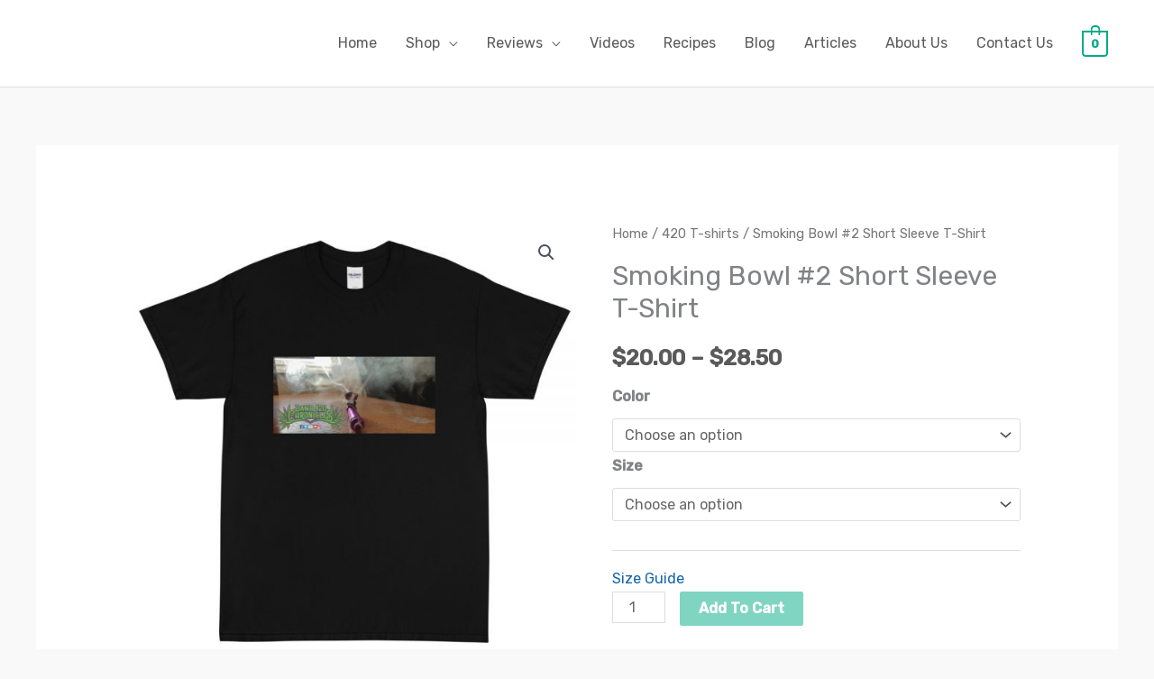

--- FILE ---
content_type: text/css
request_url: https://dans420chronicles.com/wp-content/uploads/elementor/css/post-28563.css?ver=1766423070
body_size: 132
content:
.elementor-28563 .elementor-element.elementor-element-fba45ac{padding:40px 40px 40px 40px;}.elementor-28563 .elementor-element.elementor-element-7ebc492 .hfe-copyright-wrapper a, .elementor-28563 .elementor-element.elementor-element-7ebc492 .hfe-copyright-wrapper{color:#7A7A7A;}.elementor-28563 .elementor-element.elementor-element-7ebc492 .hfe-copyright-wrapper, .elementor-28563 .elementor-element.elementor-element-7ebc492 .hfe-copyright-wrapper a{font-size:14px;}.elementor-28563 .elementor-element.elementor-element-e83a9c0 .hfe-copyright-wrapper{text-align:right;}.elementor-28563 .elementor-element.elementor-element-e83a9c0 .hfe-copyright-wrapper a, .elementor-28563 .elementor-element.elementor-element-e83a9c0 .hfe-copyright-wrapper{color:#7A7A7A;}.elementor-28563 .elementor-element.elementor-element-e83a9c0 .hfe-copyright-wrapper, .elementor-28563 .elementor-element.elementor-element-e83a9c0 .hfe-copyright-wrapper a{font-size:14px;}@media(max-width:767px){.elementor-28563 .elementor-element.elementor-element-7ebc492 .hfe-copyright-wrapper{text-align:center;}.elementor-28563 .elementor-element.elementor-element-e83a9c0 .hfe-copyright-wrapper{text-align:center;}}